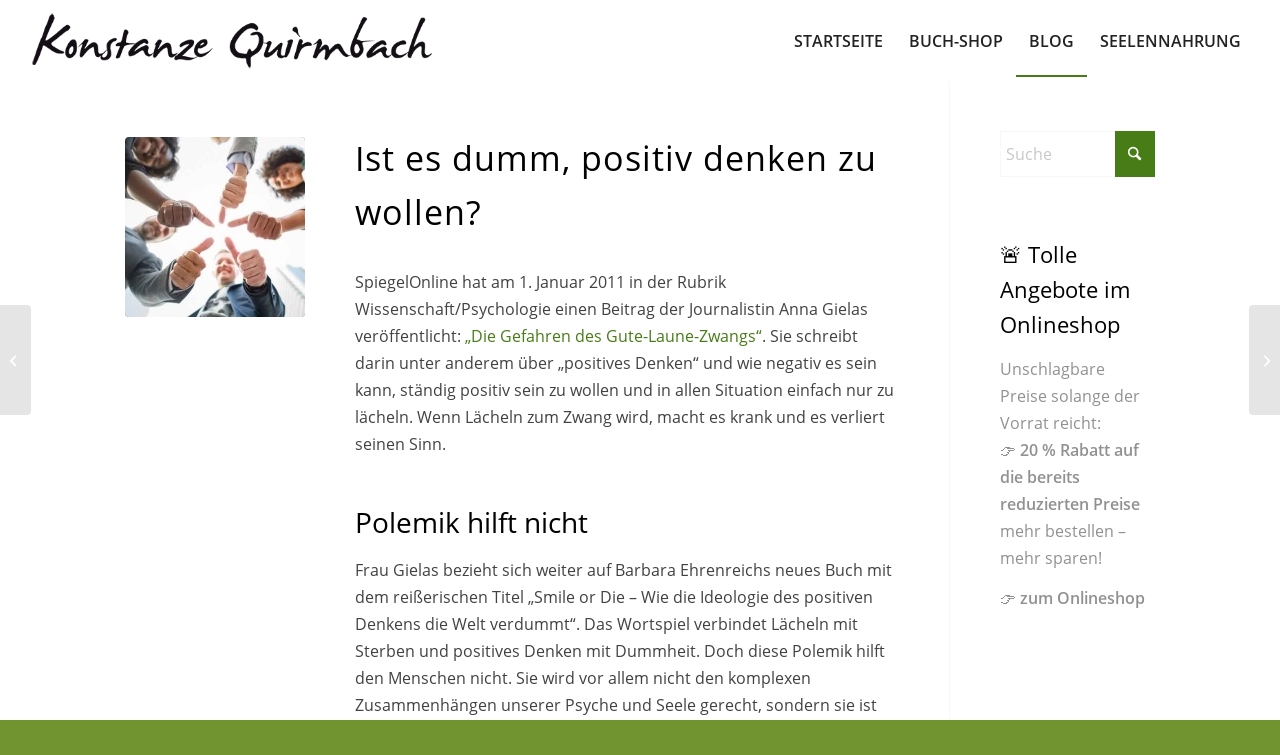

--- FILE ---
content_type: text/html; charset=UTF-8
request_url: https://konstanze-quirmbach.de/blog/positives-denken-2/ist-positiv-dumm/
body_size: 10476
content:
<!DOCTYPE html><html lang="de" class="html_stretched responsive av-preloader-disabled  html_header_top html_logo_left html_main_nav_header html_menu_right html_custom html_header_sticky html_header_shrinking html_mobile_menu_tablet html_header_searchicon_disabled html_content_align_center html_header_unstick_top_disabled html_header_stretch html_elegant-blog html_modern-blog html_av-overlay-side html_av-overlay-side-classic html_av-submenu-clone html_entry_id_1006 av-cookies-no-cookie-consent av-no-preview av-default-lightbox html_text_menu_active av-mobile-menu-switch-default"><head><meta charset="UTF-8" /><meta name="viewport" content="width=device-width, initial-scale=1">  <script src="https://cloud.ccm19.de/app.js?apiKey=aed3b0c0421236ad98cb532744dcb1d270fc7b1e2342b073&amp;domain=67aa1cce48bae7928d0bb752" referrerpolicy="origin"></script> <link rel="apple-touch-icon" sizes="57x57" href="/apple-icon-57x57.png"><link rel="apple-touch-icon" sizes="60x60" href="/apple-icon-60x60.png"><link rel="apple-touch-icon" sizes="72x72" href="/apple-icon-72x72.png"><link rel="apple-touch-icon" sizes="76x76" href="/apple-icon-76x76.png"><link rel="apple-touch-icon" sizes="114x114" href="/apple-icon-114x114.png"><link rel="apple-touch-icon" sizes="120x120" href="/apple-icon-120x120.png"><link rel="apple-touch-icon" sizes="144x144" href="/apple-icon-144x144.png"><link rel="apple-touch-icon" sizes="152x152" href="/apple-icon-152x152.png"><link rel="apple-touch-icon" sizes="180x180" href="/apple-icon-180x180.png"><link rel="icon" type="image/png" sizes="192x192"  href="/android-icon-192x192.png"><link rel="icon" type="image/png" sizes="32x32" href="/favicon-32x32.png"><link rel="icon" type="image/png" sizes="96x96" href="/favicon-96x96.png"><link rel="icon" type="image/png" sizes="16x16" href="/favicon-16x16.png"><link rel="manifest" href="/manifest.json"><meta name="msapplication-TileColor" content="#ffffff"><meta name="msapplication-TileImage" content="/ms-icon-144x144.png"><meta name="theme-color" content="#ffffff"><meta name='robots' content='index, follow, max-image-preview:large, max-snippet:-1, max-video-preview:-1' /><link media="all" href="https://konstanze-quirmbach.de/relaunch/wp-content/cache/autoptimize/css/autoptimize_834133baf9fbe3773721c03b09ad5d1a.css" rel="stylesheet"><link media="screen" href="https://konstanze-quirmbach.de/relaunch/wp-content/cache/autoptimize/css/autoptimize_7df96cb443eaa9e65a85232b8ce0174b.css" rel="stylesheet"><title>Ist es dumm, positiv denken zu wollen? Nein, es ist menschlich</title><meta name="description" content="Positiv zu denken und dem Schicksal mit einer mutigen Haltung zu begegnen, ist menschlich. Und menschlich zu sein, das ist sehr positiv." /><link rel="canonical" href="https://konstanze-quirmbach.de/blog/positives-denken-2/ist-positiv-dumm/" /><meta property="og:locale" content="de_DE" /><meta property="og:type" content="article" /><meta property="og:title" content="Ist es dumm, positiv denken zu wollen? Nein, es ist menschlich" /><meta property="og:description" content="Positiv zu denken und dem Schicksal mit einer mutigen Haltung zu begegnen, ist menschlich. Und menschlich zu sein, das ist sehr positiv." /><meta property="og:url" content="https://konstanze-quirmbach.de/blog/positives-denken-2/ist-positiv-dumm/" /><meta property="og:site_name" content="Konstanze Quirmbach | LifeCoaching" /><meta property="article:published_time" content="2011-01-08T17:08:30+00:00" /><meta property="article:modified_time" content="2021-08-17T13:42:13+00:00" /><meta property="og:image" content="https://konstanze-quirmbach.de/relaunch/wp-content/uploads/gute-laune.jpg" /><meta property="og:image:width" content="450" /><meta property="og:image:height" content="450" /><meta property="og:image:type" content="image/jpeg" /><meta name="author" content="Konstanze Quirmbach" /><meta name="twitter:card" content="summary_large_image" /> <script type="application/ld+json" class="yoast-schema-graph">{"@context":"https://schema.org","@graph":[{"@type":"Article","@id":"https://konstanze-quirmbach.de/blog/positives-denken-2/ist-positiv-dumm/#article","isPartOf":{"@id":"https://konstanze-quirmbach.de/blog/positives-denken-2/ist-positiv-dumm/"},"author":{"name":"Konstanze Quirmbach","@id":"https://konstanze-quirmbach.de/#/schema/person/698d8c0b44a161379b056a777362af2b"},"headline":"Ist es dumm, positiv denken zu wollen?","datePublished":"2011-01-08T17:08:30+00:00","dateModified":"2021-08-17T13:42:13+00:00","mainEntityOfPage":{"@id":"https://konstanze-quirmbach.de/blog/positives-denken-2/ist-positiv-dumm/"},"wordCount":830,"publisher":{"@id":"https://konstanze-quirmbach.de/#organization"},"image":{"@id":"https://konstanze-quirmbach.de/blog/positives-denken-2/ist-positiv-dumm/#primaryimage"},"thumbnailUrl":"https://konstanze-quirmbach.de/relaunch/wp-content/uploads/gute-laune.jpg","articleSection":["Persönlichkeitsentwicklung","Positive Psychologie","positives Denken"],"inLanguage":"de"},{"@type":"WebPage","@id":"https://konstanze-quirmbach.de/blog/positives-denken-2/ist-positiv-dumm/","url":"https://konstanze-quirmbach.de/blog/positives-denken-2/ist-positiv-dumm/","name":"Ist es dumm, positiv denken zu wollen? Nein, es ist menschlich","isPartOf":{"@id":"https://konstanze-quirmbach.de/#website"},"primaryImageOfPage":{"@id":"https://konstanze-quirmbach.de/blog/positives-denken-2/ist-positiv-dumm/#primaryimage"},"image":{"@id":"https://konstanze-quirmbach.de/blog/positives-denken-2/ist-positiv-dumm/#primaryimage"},"thumbnailUrl":"https://konstanze-quirmbach.de/relaunch/wp-content/uploads/gute-laune.jpg","datePublished":"2011-01-08T17:08:30+00:00","dateModified":"2021-08-17T13:42:13+00:00","description":"Positiv zu denken und dem Schicksal mit einer mutigen Haltung zu begegnen, ist menschlich. Und menschlich zu sein, das ist sehr positiv.","breadcrumb":{"@id":"https://konstanze-quirmbach.de/blog/positives-denken-2/ist-positiv-dumm/#breadcrumb"},"inLanguage":"de","potentialAction":[{"@type":"ReadAction","target":["https://konstanze-quirmbach.de/blog/positives-denken-2/ist-positiv-dumm/"]}]},{"@type":"ImageObject","inLanguage":"de","@id":"https://konstanze-quirmbach.de/blog/positives-denken-2/ist-positiv-dumm/#primaryimage","url":"https://konstanze-quirmbach.de/relaunch/wp-content/uploads/gute-laune.jpg","contentUrl":"https://konstanze-quirmbach.de/relaunch/wp-content/uploads/gute-laune.jpg","width":450,"height":450,"caption":"gute Laune"},{"@type":"BreadcrumbList","@id":"https://konstanze-quirmbach.de/blog/positives-denken-2/ist-positiv-dumm/#breadcrumb","itemListElement":[{"@type":"ListItem","position":1,"name":"Startseite","item":"https://konstanze-quirmbach.de/"},{"@type":"ListItem","position":2,"name":"Ist es dumm, positiv denken zu wollen?"}]},{"@type":"WebSite","@id":"https://konstanze-quirmbach.de/#website","url":"https://konstanze-quirmbach.de/","name":"Konstanze Quirmbach | Gestalttherapeutin","description":"","publisher":{"@id":"https://konstanze-quirmbach.de/#organization"},"potentialAction":[{"@type":"SearchAction","target":{"@type":"EntryPoint","urlTemplate":"https://konstanze-quirmbach.de/?s={search_term_string}"},"query-input":{"@type":"PropertyValueSpecification","valueRequired":true,"valueName":"search_term_string"}}],"inLanguage":"de"},{"@type":"Organization","@id":"https://konstanze-quirmbach.de/#organization","name":"Konstanze Quirmbach | Gestalttherapeutin","url":"https://konstanze-quirmbach.de/","logo":{"@type":"ImageObject","inLanguage":"de","@id":"https://konstanze-quirmbach.de/#/schema/logo/image/","url":"https://konstanze-quirmbach.de/relaunch/wp-content/uploads/konstanze-quirmbach-logo24.png","contentUrl":"https://konstanze-quirmbach.de/relaunch/wp-content/uploads/konstanze-quirmbach-logo24.png","width":600,"height":116,"caption":"Konstanze Quirmbach | Gestalttherapeutin"},"image":{"@id":"https://konstanze-quirmbach.de/#/schema/logo/image/"},"sameAs":["https://www.linkedin.com/in/quirmbach-konstanze-lifecoach2003/","https://www.youtube.com/user/KonstanzeQuirmbach"]},{"@type":"Person","@id":"https://konstanze-quirmbach.de/#/schema/person/698d8c0b44a161379b056a777362af2b","name":"Konstanze Quirmbach"}]}</script> <link rel="alternate" type="application/rss+xml" title="Konstanze Quirmbach | LifeCoaching &raquo; Feed" href="https://konstanze-quirmbach.de/feed/" /><link rel="alternate" type="application/rss+xml" title="Konstanze Quirmbach | LifeCoaching &raquo; Kommentar-Feed" href="https://konstanze-quirmbach.de/comments/feed/" /><link rel="alternate" type="application/rss+xml" title="Konstanze Quirmbach | LifeCoaching &raquo; Ist es dumm, positiv denken zu wollen?-Kommentar-Feed" href="https://konstanze-quirmbach.de/blog/positives-denken-2/ist-positiv-dumm/feed/" /><link rel='stylesheet' id='avia-merged-styles-css' href='https://konstanze-quirmbach.de/relaunch/wp-content/cache/autoptimize/css/autoptimize_single_4aefcedb40240fa3a140e2423abc4671.css' type='text/css' media='all' /> <script type="text/javascript" src="https://konstanze-quirmbach.de/relaunch/wp-includes/js/jquery/jquery.min.js" id="jquery-core-js"></script> <link rel="https://api.w.org/" href="https://konstanze-quirmbach.de/wp-json/" /><link rel="alternate" title="JSON" type="application/json" href="https://konstanze-quirmbach.de/wp-json/wp/v2/posts/1006" /><link rel="EditURI" type="application/rsd+xml" title="RSD" href="https://konstanze-quirmbach.de/relaunch/xmlrpc.php?rsd" /><meta name="generator" content="WordPress 6.8.3" /><link rel='shortlink' href='https://konstanze-quirmbach.de/?p=1006' /><link rel="alternate" title="oEmbed (JSON)" type="application/json+oembed" href="https://konstanze-quirmbach.de/wp-json/oembed/1.0/embed?url=https%3A%2F%2Fkonstanze-quirmbach.de%2Fblog%2Fpositives-denken-2%2Fist-positiv-dumm%2F" /><link rel="alternate" title="oEmbed (XML)" type="text/xml+oembed" href="https://konstanze-quirmbach.de/wp-json/oembed/1.0/embed?url=https%3A%2F%2Fkonstanze-quirmbach.de%2Fblog%2Fpositives-denken-2%2Fist-positiv-dumm%2F&#038;format=xml" /><link rel="icon" href="https://konstanze-quirmbach.de/relaunch/wp-content/uploads/favicon.jpg" type="image/x-icon"> <!--[if lt IE 9]><script src="https://konstanze-quirmbach.de/relaunch/wp-content/themes/enfold/js/html5shiv.js"></script><![endif]--><link rel="profile" href="https://gmpg.org/xfn/11" /><link rel="alternate" type="application/rss+xml" title="Konstanze Quirmbach | LifeCoaching RSS2 Feed" href="https://konstanze-quirmbach.de/feed/" /><link rel="pingback" href="https://konstanze-quirmbach.de/relaunch/xmlrpc.php" />  <script type="text/javascript">'use strict';var avia_is_mobile=!1;if(/Android|webOS|iPhone|iPad|iPod|BlackBerry|IEMobile|Opera Mini/i.test(navigator.userAgent)&&'ontouchstart'in document.documentElement){avia_is_mobile=!0;document.documentElement.className+=' avia_mobile '}
else{document.documentElement.className+=' avia_desktop '};document.documentElement.className+=' js_active ';(function(){var e=['-webkit-','-moz-','-ms-',''],n='',o=!1,a=!1;for(var t in e){if(e[t]+'transform'in document.documentElement.style){o=!0;n=e[t]+'transform'};if(e[t]+'perspective'in document.documentElement.style){a=!0}};if(o){document.documentElement.className+=' avia_transform '};if(a){document.documentElement.className+=' avia_transform3d '};if(typeof document.getElementsByClassName=='function'&&typeof document.documentElement.getBoundingClientRect=='function'&&avia_is_mobile==!1){if(n&&window.innerHeight>0){setTimeout(function(){var e=0,o={},a=0,t=document.getElementsByClassName('av-parallax'),i=window.pageYOffset||document.documentElement.scrollTop;for(e=0;e<t.length;e++){t[e].style.top='0px';o=t[e].getBoundingClientRect();a=Math.ceil((window.innerHeight+i-o.top)*0.3);t[e].style[n]='translate(0px, '+a+'px)';t[e].style.top='auto';t[e].className+=' enabled-parallax '}},50)}}})();</script><link rel="icon" href="https://konstanze-quirmbach.de/relaunch/wp-content/uploads/2018/05/cropped-beratung-lifecoaching-32x32.jpg" sizes="32x32" /><link rel="icon" href="https://konstanze-quirmbach.de/relaunch/wp-content/uploads/2018/05/cropped-beratung-lifecoaching-192x192.jpg" sizes="192x192" /><link rel="apple-touch-icon" href="https://konstanze-quirmbach.de/relaunch/wp-content/uploads/2018/05/cropped-beratung-lifecoaching-180x180.jpg" /><meta name="msapplication-TileImage" content="https://konstanze-quirmbach.de/relaunch/wp-content/uploads/2018/05/cropped-beratung-lifecoaching-270x270.jpg" /></head><body id="top" class="wp-singular post-template-default single single-post postid-1006 single-format-standard wp-theme-enfold stretched rtl_columns av-curtain-numeric open_sans  post-type-post category-persoenlichkeitsentwicklung category-positive-psychologie category-positives-denken-2"><div id='wrap_all'><header id='header' class='all_colors header_color light_bg_color  av_header_top av_logo_left av_main_nav_header av_menu_right av_custom av_header_sticky av_header_shrinking av_header_stretch av_mobile_menu_tablet av_header_searchicon_disabled av_header_unstick_top_disabled av_bottom_nav_disabled  av_alternate_logo_active av_header_border_disabled' aria-label="Kopfzeile" data-av_shrink_factor='50'><div  id='header_main' class='container_wrap container_wrap_logo'><div class='container av-logo-container'><div class='inner-container'><span class='logo avia-standard-logo'><a href='https://konstanze-quirmbach.de/' class='' aria-label='Konstanze Quirmbach, Gestalttherapeutin' title='Konstanze Quirmbach, Gestalttherapeutin'><img src="https://konstanze-quirmbach.de/relaunch/wp-content/uploads/konstanze-quirmbach-logo24.png" height="100" width="300" alt='Konstanze Quirmbach | LifeCoaching' title='Konstanze Quirmbach, Gestalttherapeutin' /></a></span><nav class='main_menu' data-selectname='Seite auswählen' ><div class="avia-menu av-main-nav-wrap"><ul role="menu" class="menu av-main-nav" id="avia-menu"><li role="menuitem" id="menu-item-18953" class="menu-item menu-item-type-post_type menu-item-object-page menu-item-home menu-item-top-level menu-item-top-level-1"><a title="Startseite Konstamnze Quirmbach, Coaching" href="https://konstanze-quirmbach.de/" tabindex="0"><span class="avia-bullet"></span><span class="avia-menu-text">Startseite</span><span class="avia-menu-fx"><span class="avia-arrow-wrap"><span class="avia-arrow"></span></span></span></a></li><li role="menuitem" id="menu-item-13365" class="menu-item menu-item-type-custom menu-item-object-custom menu-item-has-children menu-item-top-level menu-item-top-level-2"><a title="Bücher/Kurse im Onlineshop" href="https://konstanze-quirmbach.de/onlineshop/" tabindex="0"><span class="avia-bullet"></span><span class="avia-menu-text">Buch-Shop</span><span class="avia-menu-fx"><span class="avia-arrow-wrap"><span class="avia-arrow"></span></span></span></a><ul class="sub-menu"><li role="menuitem" id="menu-item-12271" class="menu-item menu-item-type-post_type menu-item-object-page"><a title="Ich bin da – Buch, Poster" href="https://konstanze-quirmbach.de/onlineshop/ich-bin-da-affirmationen-2/" tabindex="0"><span class="avia-bullet"></span><span class="avia-menu-text">Ich bin da – Buch und Poster</span></a></li><li role="menuitem" id="menu-item-12272" class="menu-item menu-item-type-post_type menu-item-object-page"><a title="Ich bin da &#8211; Affirmationskarten" href="https://konstanze-quirmbach.de/onlineshop/affirmationskarten-2/" tabindex="0"><span class="avia-bullet"></span><span class="avia-menu-text">Ich bin da &#8211; Affirmationskarten</span></a></li><li role="menuitem" id="menu-item-12274" class="menu-item menu-item-type-post_type menu-item-object-page"><a title="Persönlichkeit wagen" href="https://konstanze-quirmbach.de/onlineshop/persoenlichkeit-wagen-newsletter/" tabindex="0"><span class="avia-bullet"></span><span class="avia-menu-text">Persönlichkeit wagen</span></a></li><li role="menuitem" id="menu-item-12275" class="menu-item menu-item-type-post_type menu-item-object-page"><a title="Tagebücher" href="https://konstanze-quirmbach.de/onlineshop/tagebuecher/" tabindex="0"><span class="avia-bullet"></span><span class="avia-menu-text">Tagebücher</span></a></li><li role="menuitem" id="menu-item-13450" class="menu-item menu-item-type-custom menu-item-object-custom menu-item-has-children"><a title="Onlinekurse" href="https://konstanze-quirmbach.de/onlineshop/#onlinekurse" tabindex="0"><span class="avia-bullet"></span><span class="avia-menu-text">Onlinekurse</span></a><ul class="sub-menu"><li role="menuitem" id="menu-item-19499" class="menu-item menu-item-type-post_type menu-item-object-page"><a title="Selbstcoaching " href="https://konstanze-quirmbach.de/selbstcoaching/" tabindex="0"><span class="avia-bullet"></span><span class="avia-menu-text">Selbstcoaching</span></a></li></ul></li></ul></li><li role="menuitem" id="menu-item-19481" class="menu-item menu-item-type-post_type menu-item-object-page current_page_parent menu-item-top-level menu-item-top-level-3 current-menu-item"><a href="https://konstanze-quirmbach.de/blog/" tabindex="0"><span class="avia-bullet"></span><span class="avia-menu-text">Blog</span><span class="avia-menu-fx"><span class="avia-arrow-wrap"><span class="avia-arrow"></span></span></span></a></li><li role="menuitem" id="menu-item-18463" class="menu-item menu-item-type-custom menu-item-object-custom menu-item-top-level menu-item-top-level-4"><a title="Gedichte, Zufallsaffirmationen, Tageszitat und Meditationen" href="https://seelennahrung.konstanze-quirmbach.de/" tabindex="0"><span class="avia-bullet"></span><span class="avia-menu-text">Seelennahrung</span><span class="avia-menu-fx"><span class="avia-arrow-wrap"><span class="avia-arrow"></span></span></span></a></li><li class="av-burger-menu-main menu-item-avia-special " role="menuitem"> <a href="#" aria-label="Menü" aria-hidden="false"> <span class="av-hamburger av-hamburger--spin av-js-hamburger"> <span class="av-hamburger-box"> <span class="av-hamburger-inner"></span> <strong>Menü</strong> </span> </span> <span class="avia_hidden_link_text">Menü</span> </a></li></ul></div></nav></div></div></div><div class="header_bg"></div></header><div id='main' class='all_colors' data-scroll-offset='80'><div class='container_wrap container_wrap_first main_color sidebar_right'><div class='container template-blog template-single-blog '><main class='content units av-content-small alpha  av-blog-meta-author-disabled av-blog-meta-comments-disabled av-blog-meta-category-disabled av-blog-meta-html-info-disabled av-blog-meta-tag-disabled av-main-single' ><article class="post-entry post-entry-type-standard post-entry-1006 post-loop-1 post-parity-odd post-entry-last single-small with-slider post-1006 post type-post status-publish format-standard has-post-thumbnail hentry category-persoenlichkeitsentwicklung category-positive-psychologie category-positives-denken-2" ><div class="blog-meta"><a href="https://konstanze-quirmbach.de/relaunch/wp-content/uploads/gute-laune.jpg" class='small-preview'  title="gute Laune"  ><noscript><img loading="lazy" width="180" height="180" src="https://konstanze-quirmbach.de/relaunch/wp-content/uploads/gute-laune-180x180.jpg" class="wp-image-11867 avia-img-lazy-loading-11867 attachment-square size-square wp-post-image" alt="gute Laune" decoding="async" /></noscript><img loading="lazy" width="180" height="180" src='data:image/svg+xml,%3Csvg%20xmlns=%22http://www.w3.org/2000/svg%22%20viewBox=%220%200%20180%20180%22%3E%3C/svg%3E' data-src="https://konstanze-quirmbach.de/relaunch/wp-content/uploads/gute-laune-180x180.jpg" class="lazyload wp-image-11867 avia-img-lazy-loading-11867 attachment-square size-square wp-post-image" alt="gute Laune" decoding="async" /><span class='iconfont avia-svg-icon avia-font-svg_entypo-fontello' data-av_svg_icon='pencil' data-av_iconset='svg_entypo-fontello' ><svg version="1.1" xmlns="http://www.w3.org/2000/svg" width="25" height="32" viewBox="0 0 25 32" preserveAspectRatio="xMidYMid meet" role="graphics-symbol" aria-hidden="true"> <path d="M22.976 5.44q1.024 1.024 1.504 2.048t0.48 1.536v0.512l-8.064 8.064-9.28 9.216-7.616 1.664 1.6-7.68 9.28-9.216 8.064-8.064q1.728-0.384 4.032 1.92zM7.168 25.92l0.768-0.768q-0.064-1.408-1.664-3.008-0.704-0.704-1.44-1.12t-1.12-0.416l-0.448-0.064-0.704 0.768-0.576 2.56q0.896 0.512 1.472 1.088 0.768 0.768 1.152 1.536z"></path> </svg></span></a></div><div class='entry-content-wrapper clearfix standard-content'><header class="entry-content-header" aria-label="Post: Ist es dumm, positiv denken zu wollen?"><div class="av-heading-wrapper"><h1 class='post-title entry-title ' >Ist es dumm, positiv denken zu wollen?<span class="post-format-icon minor-meta"></span></h1><span class="blog-categories minor-meta"><a href="https://konstanze-quirmbach.de/blog/persoenlichkeitsentwicklung/" rel="tag">Persönlichkeitsentwicklung</a>, <a href="https://konstanze-quirmbach.de/blog/positive-psychologie/" rel="tag">Positive Psychologie</a>, <a href="https://konstanze-quirmbach.de/blog/positives-denken-2/" rel="tag">positives Denken</a></span></div></header><span class="av-vertical-delimiter"></span><div class="entry-content" ><p>SpiegelOnline hat am 1. Januar 2011 in der Rubrik Wissenschaft/Psychologie einen Beitrag der Journalistin Anna Gielas veröffentlicht:<a href="https://www.spiegel.de/wissenschaft/mensch/psychologie-die-gefahren-des-gute-laune-zwangs-a-733903.html" target="_blank" rel="nofollow noopener noreferrer"> &#8222;Die Gefahren des Gute-Laune-Zwangs&#8220;</a>. Sie schreibt darin unter anderem über &#8222;positives Denken&#8220; und wie negativ es sein kann, ständig positiv sein zu wollen und in allen Situation einfach nur zu lächeln. Wenn Lächeln zum Zwang wird, macht es krank und es verliert seinen Sinn.<span id="more-1006"></span></p><h2>Polemik hilft nicht</h2><p>Frau Gielas bezieht sich weiter auf Barbara Ehrenreichs neues Buch mit dem reißerischen Titel &#8222;Smile or Die &#8211; Wie die Ideologie des positiven Denkens die Welt verdummt&#8220;. Das Wortspiel verbindet Lächeln mit Sterben und positives Denken mit Dummheit. Doch diese Polemik hilft den Menschen nicht. Sie wird vor allem nicht den komplexen Zusammenhängen unserer Psyche und Seele gerecht, sondern sie ist allenfalls geeignet, Menschen mit einer positiven Lebenshaltung zu verunsichern.</p><p>Müssen wir uns fragen, ob es einen &#8222;richtigen&#8220; und einen &#8222;falschen&#8220; Weg zu denken gibt? Lassen wir uns etwa für dumm verkaufen, wenn wir in der Krise die Chance suchen?</p><p>Anna Gielas erzählt die Geschichte einer Frau, die eine Krebsdiagnose erhält und daraufhin in ihrer Not versucht, durch positives Denken neuen Mut zu schöpfen. Der Versuch endet in Enttäuschung, denn sie glaubte, den Schock der Diagnose, daraus resultierende Ängste und Befürchtungen mit einem erzwungenen Lächeln und Alles-wird-wieder-gut-Gedanken übertünchen und die Krankheit zurückdrängen zu können. Das konnte nicht gelingen. Frustriert schiebt sie den Misserfolg auf &#8222;Ratschläge&#8220;, die sie sich in Büchern wie &#8222;<a href="https://de.wikipedia.org/wiki/The_Secret" target="_blank" rel="noopener noreferrer">The Secret</a>&#8220; und &#8222;<a href="https://de.wikipedia.org/wiki/Dale_Carnegie" target="_blank" rel="noopener noreferrer">Sorge Dich nicht, lebe</a>&#8220; geholt hat.</p><p><img fetchpriority="high" decoding="async" class="alignright size-full wp-image-13194" src="https://konstanze-quirmbach.de/relaunch/wp-content/uploads/positiv-denken.jpg" alt="positiv denken" width="380" height="214" srcset="https://konstanze-quirmbach.de/relaunch/wp-content/uploads/positiv-denken.jpg 380w, https://konstanze-quirmbach.de/relaunch/wp-content/uploads/positiv-denken-300x169.jpg 300w" sizes="(max-width: 380px) 100vw, 380px" />Es ist nur zu verständlich, dass sie an die einfache Botschaft glauben <em>wollte</em>, alles werde gut, wenn sie lächelt, dankbar und zuversichtlich ist. Daran hat sie ihre Hoffnungen gehängt, nur um der Wahrheit nicht ins Auge blicken zu müssen. Aber ihre wahren Gefühle zu verdrängen, hat sich gerächt, denn Krankheit lässt sich nicht einfach weg-lächeln oder weg-denken.</p><h3>Unangenehmes nicht ausblenden</h3><p>Es ist meiner Meinung nach ein ebenfalls viel zu einfaches Konzept, den Umkehrschluss zu ziehen und zu sagen: Positives Denken macht dumm. Mein therapeutisches Verständnis eines &#8222;positiven&#8220; Umgangs mit Krisen baut darauf auf, Unangenehmes nicht auszublenden, sondern es in den Mittelpunkt zu stellen. Es hat eine positive und heilsame Wirkung auf Körper und Geist, sich mit den eigenen Gefühlen zu konfrontieren, sich zu spüren und ernst zu nehmen. Krankheit löst Ängste aus und lässt uns unsere Endlichkeit erkennen &#8211; und genau darin treffen wir auch auf unsere Lebenslust: Wir wollen nicht einfach aus dem Leben gehen! Wir richten den Blick plötzlich intensiv auf Dinge, an denen wir hängen, auf Menschen, die wir nicht verlassen möchten, auf Lebensqualität, die wir wiedergewinnen wollen. Wir denken nach über das, was wir nicht loslassen möchten und auch darüber, was uns Leben bedeutet. Gerade dann, wenn wir mitten in negativen Gefühlen stecken, haben wir eine positive Lebenseinstellung nötig, denn sie gibt uns Hoffnung. Sie gibt uns Kraft zu tun, was notwendig ist, und uns zu verändern, soweit das hilfreich ist.</p><h2>Das Starke baut auf dem Schwachen</h2><p>Für mich schließt eine optimistische Haltung nicht Gefühle aus, die mit Krankheit, Misserfolg, Scheitern, Straucheln, Fehlern und Ängsten verbunden sind. Es besteht keine Polarität zwischen &#8222;negativen&#8220; Gefühlen und &#8222;positivem&#8220; Denken, ja, wir brauchen geradezu das sich ergänzende Nebeneinander. Nur wer Angst spürt, kann seinen Mut entdecken. Und wer Sorgen hat, sucht sich davon zu befreien. Erst in der Krise wenden wir uns bewusst dem positiven Denken zu, um dort neue Kraft zu finden, denn solange es uns gut geht, brauchen wir diese Krücke nicht.</p><p>Das Starke baut auf dem Schwachen, heißt es im <a href="https://de.wikipedia.org/wiki/Daodejing" target="_blank" rel="noopener noreferrer">Tao te Ching</a>. Wir brauchen beides:</p><ul><li>Trauen wir uns hinzusehen und erkennen wir unsere Not, Hilflosigkeit, Endlichkeit und unsere Grenzen an.</li><li>Trauen wir uns anzunehmen was ist, werden sich Hoffnung und Vertrauen entwickeln.</li><li>Trauen wir uns zu benennen, was uns belastet, können wir Veränderung wagen, wo es möglich ist.&lt;/li</li></ul><p>Niemand sucht sich freiwillig den schwereren Weg. Wir hängen uns bereitwillig an die Hoffnung, der Schmerz möge leicht wegzudenken sein und es möge einfache Lösungen für unlösbare Probleme geben. Dass es leider meist <em>keine</em> einfachen Lösungen gibt, das lehrt uns das Leben von alleine. Dieser Wahrheit können wir nicht ausweichen und nicht davonlaufen.</p><p>Positiv zu denken und dem Schicksal mit einer mutigen Haltung zu begegnen, ist alles andere als dumm. Es ist schlicht und ergreifend menschlich. Und menschlich zu sein, das ist sehr positiv. Dieser Gedanke beruhigt und versöhnt mich ein wenig und ich wage wieder zu lächeln.</p><hr /><p><em>Der Beitrag gefällt Ihnen? Gerne dürfen Sie den Text kopieren und mit Angabe der Quelle (Name des Blogs und Verlinkung zu diesem Beitrag) in Ihrem Blog veröffentlichen.<br /> </em></p></div><span class="post-meta-infos"><time class="date-container minor-meta updated" >8. Januar 2011</time></span><footer class="entry-footer"><div class='av-social-sharing-box av-social-sharing-box-icon-simple av-social-sharing-box-same-width '></div></footer><div class='post_delimiter'></div></div><div class="post_author_timeline"></div></article><div class='single-small'></div><div class='comment-entry post-entry'><div class='comment_meta_container'><div class='side-container-comment'><div class='side-container-comment-inner'> <span class='comment-count'>1</span> <span class='comment-text'>Antwort</span> <span class='center-border center-border-left'></span> <span class='center-border center-border-right'></span></div></div></div><h3 class='commentsclosed '>Kommentare sind deaktiviert.</h3></div></main><aside class='sidebar sidebar_right  smartphones_sidebar_active alpha units' aria-label="Sidebar" ><div class="inner_sidebar extralight-border"><section id="search-3" class="widget clearfix widget_search"> <search><form action="https://konstanze-quirmbach.de/" id="searchform" method="get" class="av_disable_ajax_search"><div> <span class='av_searchform_search avia-svg-icon avia-font-svg_entypo-fontello' data-av_svg_icon='search' data-av_iconset='svg_entypo-fontello'><svg version="1.1" xmlns="http://www.w3.org/2000/svg" width="25" height="32" viewBox="0 0 25 32" preserveAspectRatio="xMidYMid meet" aria-labelledby='av-svg-title-3' aria-describedby='av-svg-desc-3' role="graphics-symbol" aria-hidden="true"><title id='av-svg-title-3'>Search</title> <desc id='av-svg-desc-3'>Search</desc> <path d="M24.704 24.704q0.96 1.088 0.192 1.984l-1.472 1.472q-1.152 1.024-2.176 0l-6.080-6.080q-2.368 1.344-4.992 1.344-4.096 0-7.136-3.040t-3.040-7.136 2.88-7.008 6.976-2.912 7.168 3.040 3.072 7.136q0 2.816-1.472 5.184zM3.008 13.248q0 2.816 2.176 4.992t4.992 2.176 4.832-2.016 2.016-4.896q0-2.816-2.176-4.96t-4.992-2.144-4.832 2.016-2.016 4.832z"></path> </svg></span> <input type="submit" value="" id="searchsubmit" class="button" title="Click to start search" /> <input type="search" id="s" name="s" value="" aria-label='Suche' placeholder='Suche' required /></div></form> </search> <span class="seperator extralight-border"></span></section><section id="custom_html-13" class="widget_text widget clearfix widget_custom_html"><div class="textwidget custom-html-widget"><h3>🚨 Tolle Angebote im Onlineshop</h3><p>Unschlagbare Preise solange der Vorrat reicht:<br /> 👉<strong> 20 % Rabatt auf die bereits reduzierten Preise</strong><br>mehr bestellen – mehr sparen!</p><p><a href="https://konstanze-quirmbach.de/onlineshop" title="Onlineshop">👉 <strong>zum Onlineshop</strong></a></p></div><span class="seperator extralight-border"></span></section></div></aside></div></div><div class='container_wrap footer_color' id='footer'><div class='container'><div class='flex_column av_one_third  first el_before_av_one_third'><section id="custom_html-3" class="widget_text widget clearfix widget_custom_html"><div class="textwidget custom-html-widget"><h3 class="white">Kontakt</h3><p>Konstanze Quirmbach<br /> Gestalttherapeutin<br /> Tonnerrestr. 63<br /> 56410 Montabaur<br /> Mail: kontakt@konstanze-quirmbach.de</p></div><span class="seperator extralight-border"></span></section></div><div class='flex_column av_one_third  el_after_av_one_third el_before_av_one_third '><section id="custom_html-14" class="widget_text widget clearfix widget_custom_html"><div class="textwidget custom-html-widget"><h3 class="white">Onlinekurse</h3><p><a title="Optimist werden, mit Achtsamkeit und Affirmationen glücklicher leben" href="/werde-optimist/"><strong>» Optimist werden</strong></a><br /> <strong> Mit Achtsamkeit und Affirmationen glücklicher leben</strong></p><p><a title="Denk doch positiv, Onlinekurs Affirmationen" href="/denk-positiv-affirmationen/"><strong>» Denk doch positiv!</strong></a><br /> <strong>Affirmationen machen stark</strong></p></div><span class="seperator extralight-border"></span></section></div><div class='flex_column av_one_third  el_after_av_one_third el_before_av_one_third '><section id="custom_html-4" class="widget_text widget clearfix widget_custom_html"><div class="textwidget custom-html-widget"><h3 class="white">Service</h3><p><a href="/impressum/" title="Impressum">&raquo;   Impressum</a></p><p><a href="/datenschutz/" title="Datenschutzerklärung">&raquo;   Datenschutzerklärung</a></p><p><a href="/agb/" title="AGB">&raquo;   AGBs OnlineShop</a></p></div><span class="seperator extralight-border"></span></section></div></div></div><footer class='container_wrap socket_color' id='socket' aria-label="Copyright and company info" ><div class='container'> <span class='copyright'>© Konstanze Quirmbach | Gestalttherapeutin </span><ul class='noLightbox social_bookmarks icon_count_1'></ul></div></footer></div> <a class='avia-post-nav avia-post-prev with-image' href='https://konstanze-quirmbach.de/blog/persoenlichkeitsentwicklung/true-voyage/' title='Link to: Die einzig wirkliche Reise &#8230; Die Welt durch andere Augen sehen' aria-label='Die einzig wirkliche Reise &#8230; Die Welt durch andere Augen sehen'><span class="label iconfont avia-svg-icon avia-font-svg_entypo-fontello" data-av_svg_icon='left-open-mini' data-av_iconset='svg_entypo-fontello'><svg version="1.1" xmlns="http://www.w3.org/2000/svg" width="8" height="32" viewBox="0 0 8 32" preserveAspectRatio="xMidYMid meet" aria-labelledby='av-svg-title-4' aria-describedby='av-svg-desc-4' role="graphics-symbol" aria-hidden="true"><title id='av-svg-title-4'>Link to: Die einzig wirkliche Reise &#8230; Die Welt durch andere Augen sehen</title> <desc id='av-svg-desc-4'>Link to: Die einzig wirkliche Reise &#8230; Die Welt durch andere Augen sehen</desc> <path d="M8.064 21.44q0.832 0.832 0 1.536-0.832 0.832-1.536 0l-6.144-6.208q-0.768-0.768 0-1.6l6.144-6.208q0.704-0.832 1.536 0 0.832 0.704 0 1.536l-4.992 5.504z"></path> </svg></span><span class="entry-info-wrap"><span class="entry-info"><span class='entry-title'>Die einzig wirkliche Reise &#8230; Die Welt durch andere Augen sehen</span><span class='entry-image'><noscript><img loading="lazy" width="80" height="80" src="https://konstanze-quirmbach.de/relaunch/wp-content/uploads/blickwinkel-80x80.jpg" class="wp-image-11500 avia-img-lazy-loading-11500 attachment-thumbnail size-thumbnail wp-post-image" alt="Die Welt durch andere Augen sehen" decoding="async" /></noscript><img loading="lazy" width="80" height="80" src='data:image/svg+xml,%3Csvg%20xmlns=%22http://www.w3.org/2000/svg%22%20viewBox=%220%200%2080%2080%22%3E%3C/svg%3E' data-src="https://konstanze-quirmbach.de/relaunch/wp-content/uploads/blickwinkel-80x80.jpg" class="lazyload wp-image-11500 avia-img-lazy-loading-11500 attachment-thumbnail size-thumbnail wp-post-image" alt="Die Welt durch andere Augen sehen" decoding="async" /></span></span></span></a><a class='avia-post-nav avia-post-next with-image' href='https://konstanze-quirmbach.de/blog/bewusst-leben/der-eilige-geist/' title='Link to: Der eilige Geist &#8211; ein sehr un-heiliger Geist' aria-label='Der eilige Geist &#8211; ein sehr un-heiliger Geist'><span class="label iconfont avia-svg-icon avia-font-svg_entypo-fontello" data-av_svg_icon='right-open-mini' data-av_iconset='svg_entypo-fontello'><svg version="1.1" xmlns="http://www.w3.org/2000/svg" width="8" height="32" viewBox="0 0 8 32" preserveAspectRatio="xMidYMid meet" aria-labelledby='av-svg-title-5' aria-describedby='av-svg-desc-5' role="graphics-symbol" aria-hidden="true"><title id='av-svg-title-5'>Link to: Der eilige Geist &#8211; ein sehr un-heiliger Geist</title> <desc id='av-svg-desc-5'>Link to: Der eilige Geist &#8211; ein sehr un-heiliger Geist</desc> <path d="M0.416 21.44l5.056-5.44-5.056-5.504q-0.832-0.832 0-1.536 0.832-0.832 1.536 0l6.144 6.208q0.768 0.832 0 1.6l-6.144 6.208q-0.704 0.832-1.536 0-0.832-0.704 0-1.536z"></path> </svg></span><span class="entry-info-wrap"><span class="entry-info"><span class='entry-image'><noscript><img loading="lazy" width="80" height="80" src="https://konstanze-quirmbach.de/relaunch/wp-content/uploads/eiliger-geist-80x80.jpg" class="wp-image-13295 avia-img-lazy-loading-13295 attachment-thumbnail size-thumbnail wp-post-image" alt="der eilige Geist" decoding="async" /></noscript><img loading="lazy" width="80" height="80" src='data:image/svg+xml,%3Csvg%20xmlns=%22http://www.w3.org/2000/svg%22%20viewBox=%220%200%2080%2080%22%3E%3C/svg%3E' data-src="https://konstanze-quirmbach.de/relaunch/wp-content/uploads/eiliger-geist-80x80.jpg" class="lazyload wp-image-13295 avia-img-lazy-loading-13295 attachment-thumbnail size-thumbnail wp-post-image" alt="der eilige Geist" decoding="async" /></span><span class='entry-title'>Der eilige Geist &#8211; ein sehr un-heiliger Geist</span></span></span></a></div> <a href='#top' title='Nach oben scrollen' id='scroll-top-link' class='avia-svg-icon avia-font-svg_entypo-fontello' data-av_svg_icon='up-open' data-av_iconset='svg_entypo-fontello' tabindex='-1' aria-hidden='true'> <svg version="1.1" xmlns="http://www.w3.org/2000/svg" width="19" height="32" viewBox="0 0 19 32" preserveAspectRatio="xMidYMid meet" aria-labelledby='av-svg-title-6' aria-describedby='av-svg-desc-6' role="graphics-symbol" aria-hidden="true"><title id='av-svg-title-6'>Nach oben scrollen</title> <desc id='av-svg-desc-6'>Nach oben scrollen</desc> <path d="M18.048 18.24q0.512 0.512 0.512 1.312t-0.512 1.312q-1.216 1.216-2.496 0l-6.272-6.016-6.272 6.016q-1.28 1.216-2.496 0-0.512-0.512-0.512-1.312t0.512-1.312l7.488-7.168q0.512-0.512 1.28-0.512t1.28 0.512z"></path> </svg> <span class="avia_hidden_link_text">Nach oben scrollen</span> </a><div id="fb-root"></div> <script type="speculationrules">{"prefetch":[{"source":"document","where":{"and":[{"href_matches":"\/*"},{"not":{"href_matches":["\/relaunch\/wp-*.php","\/relaunch\/wp-admin\/*","\/relaunch\/wp-content\/uploads\/*","\/relaunch\/wp-content\/*","\/relaunch\/wp-content\/plugins\/*","\/relaunch\/wp-content\/themes\/enfold\/*","\/*\\?(.+)"]}},{"not":{"selector_matches":"a[rel~=\"nofollow\"]"}},{"not":{"selector_matches":".no-prefetch, .no-prefetch a"}}]},"eagerness":"conservative"}]}</script> <script type='text/javascript'>var avia_framework_globals=avia_framework_globals||{};avia_framework_globals.frameworkUrl='https://konstanze-quirmbach.de/relaunch/wp-content/themes/enfold/framework/';avia_framework_globals.installedAt='https://konstanze-quirmbach.de/relaunch/wp-content/themes/enfold/';avia_framework_globals.ajaxurl='https://konstanze-quirmbach.de/relaunch/wp-admin/admin-ajax.php';</script> <noscript><style>.lazyload{display:none}</style></noscript><script data-noptimize="1">window.lazySizesConfig=window.lazySizesConfig||{};window.lazySizesConfig.loadMode=1;</script><script async data-noptimize="1" src='https://konstanze-quirmbach.de/relaunch/wp-content/plugins/autoptimize/classes/external/js/lazysizes.min.js'></script> <script defer src="https://konstanze-quirmbach.de/relaunch/wp-content/cache/autoptimize/js/autoptimize_2282d5daa5ccbee1f0f1256b543cdae3.js"></script></body></html>

--- FILE ---
content_type: text/css
request_url: https://konstanze-quirmbach.de/relaunch/wp-content/cache/autoptimize/css/autoptimize_7df96cb443eaa9e65a85232b8ce0174b.css
body_size: -30
content:
#top #header_main>.container,#top #header_main>.container .main_menu .av-main-nav>li>a,#top #header_main #menu-item-shop .cart_dropdown_link{height:80px;line-height:80px}.html_top_nav_header .av-logo-container{height:80px}.html_header_top.html_header_sticky #top #wrap_all #main{padding-top:80px}